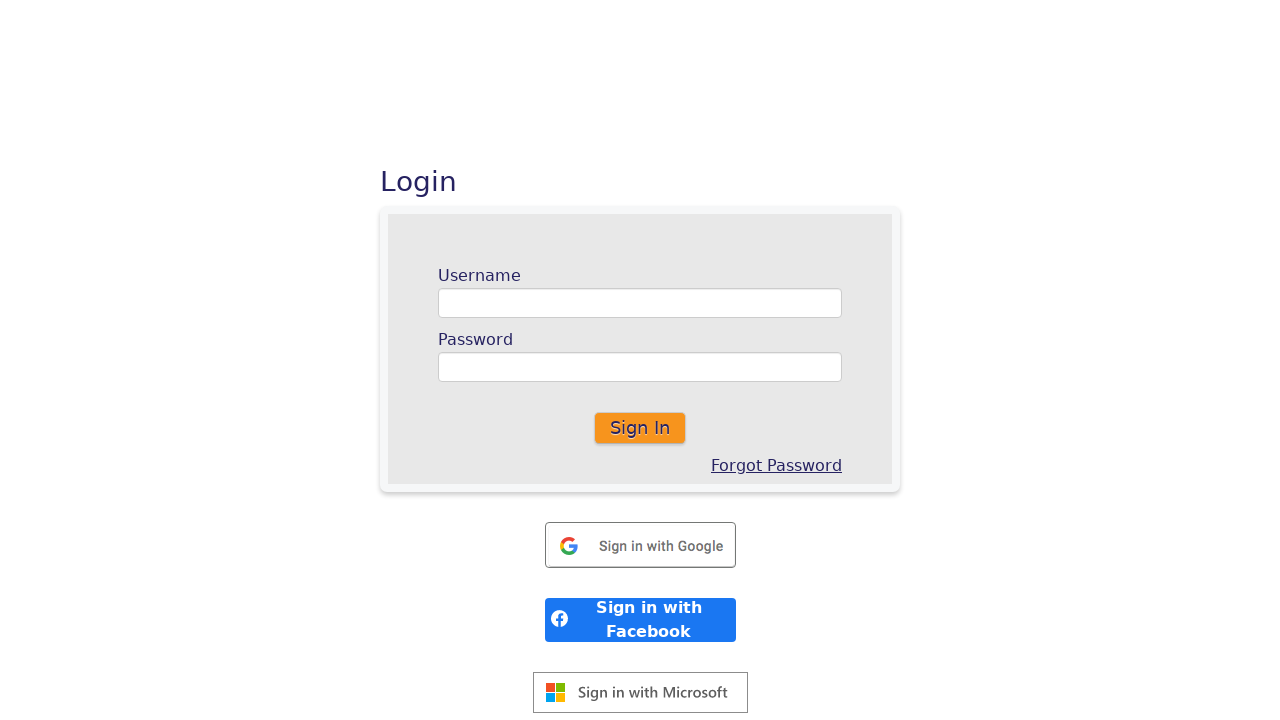

--- FILE ---
content_type: text/html; charset=utf-8
request_url: https://micredentials.org/Account/Login?ReturnUrl=%2Fconnect%2Fauthorize%2Fcallback%3Fclient_id%3Dinqwizit%26redirect_uri%3Dhttps%253A%252F%252Finqwizit.oaisd.org%252Fsignin-oidc%26response_type%3Dcode%26scope%3Dopenid%2520profile%2520inqwizit%26code_challenge%3D2AaEp3P4Vn20dRdhJDSy1eyWeYiAWj5rUD6xLPecing%26code_challenge_method%3DS256%26response_mode%3Dform_post%26nonce%3D638477131983608312.NTUxMzA2ZTctNGE0Ni00NGE1LWI5YTAtNjVjMmFmNGUyODBkMDFiYjNkYTUtMTAzZS00MzRkLWI4NTEtZmRkZGQwOGY0NDJk%26state%3DCfDJ8L9IMOfFp6VBh70OmDMdmLEgYq9kCVD7dnXQ9tElJRiNmThZLwBiMXT1XGoqGZyD_ON6LyG8mRrilGPsh28001mlyEBTxNAr6CoeFaKUc0fO84AlpTN0cYgVB5TwbSvsllyKwbGmBHJAq-piSZRXvsKK_Sriqp8tOi80n9mXMJH6IBDXXoLwO5WkW1ssZbwI14NLaKuL923EmKQS7XYz7q9GLLCfETT0cc7qCT_CK-YNcKeqZOy4fuklXeEyfORYYbCRj9IVK9HanO5Y_-DWQPgwYvw09FOje143K5h8KIBrFA6NPvVhB57nAiQYagXowePls-ha-3jk9zCG1WW4A-h8jsP7W5eChv0_NW_4dbUU06namCwJlbcNMoe_BVP8Ng%26x-client-SKU%3DID_NETSTANDARD2_0%26x-client-ver%3D6.10.0.0
body_size: 6277
content:


<!DOCTYPE html>
<html lang="en">
<head>
  <meta charset="utf-8" />
  <meta http-equiv="X-UA-Compatible" content="IE=edge">
  <meta name="viewport" content="width=device-width, initial-scale=1.0" />
  <title>MiCredentials</title>
  <link rel="icon" type="image/x-icon" href="/favicon.ico" />
  <link rel="shortcut icon" type="image/x-icon" href="/favicon.ico" />
  <link rel="stylesheet" href="https://cdn.jsdelivr.net/npm/bootstrap@5.3.0/dist/css/bootstrap.min.css">
  <link rel="stylesheet" href="/css/site.css" />
  <link rel="stylesheet" href="/css/inqwizit.css" />
  <base href="/" />
</head>
<body class="Production">
  <div class="container body-content">
    

  <div class="row">
    <div class="col-md-12">
      <section class="login-form__outer-container">
        <h3 class="login-title">Login</h3>
        <form method="post" action="/Account/Login?returnurl=%2Fconnect%2Fauthorize%2Fcallback%3Fclient_id%3Dinqwizit%26redirect_uri%3Dhttps%253A%252F%252Finqwizit.oaisd.org%252Fsignin-oidc%26response_type%3Dcode%26scope%3Dopenid%2520profile%2520inqwizit%26code_challenge%3D2AaEp3P4Vn20dRdhJDSy1eyWeYiAWj5rUD6xLPecing%26code_challenge_method%3DS256%26response_mode%3Dform_post%26nonce%3D638477131983608312.NTUxMzA2ZTctNGE0Ni00NGE1LWI5YTAtNjVjMmFmNGUyODBkMDFiYjNkYTUtMTAzZS00MzRkLWI4NTEtZmRkZGQwOGY0NDJk%26state%[base64]%26x-client-SKU%3DID_NETSTANDARD2_0%26x-client-ver%3D6.10.0.0">
          <div class="login-form">
            <div class="login-form__inner-container">
              <label class="login-form__label" for="Username">Username</label>
              <input class="login-form__input" type="text" data-val="true" data-val-required="The Username field is required." id="Username" name="Username" value="" />

              <label class="login-form__label" for="Password">Password</label>
              <input class="login-form__input" type="password" data-val="true" data-val-required="The Password field is required." id="Password" name="Password" />

              <button class="login-form__submit btn" name="button" value="login">Sign In</button>

              

              <a href=Account/PasswordRecovery?ReturnUrl=%2Fconnect%2Fauthorize%2Fcallback%3Fclient_id%3Dinqwizit%26redirect_uri%3Dhttps%253A%252F%252Finqwizit.oaisd.org%252Fsignin-oidc%26response_type%3Dcode%26scope%3Dopenid%2520profile%2520inqwizit%26code_challenge%3D2AaEp3P4Vn20dRdhJDSy1eyWeYiAWj5rUD6xLPecing%26code_challenge_method%3DS256%26response_mode%3Dform_post%26nonce%3D638477131983608312.NTUxMzA2ZTctNGE0Ni00NGE1LWI5YTAtNjVjMmFmNGUyODBkMDFiYjNkYTUtMTAzZS00MzRkLWI4NTEtZmRkZGQwOGY0NDJk%26state%[base64]%26x-client-SKU%3DID_NETSTANDARD2_0%26x-client-ver%3D6.10.0.0 class="forgot-password link">Forgot Password</a>
            </div>
          </div>
        <input name="__RequestVerificationToken" type="hidden" value="CfDJ8I86i5tJWrZBhXY6kYUeTNlMLnR-hKmzOwD24177Ih8JZCX-YYIflhvFIU8Mc9yP-ZkUnWEjAuoX7-isqD3o4WQc_9_x7XpQu7yeLVWRYU3HVUki1udL1DQ7zy-x8no1vzEwBcIgdk-6pGY61xeMXEY" /></form>

          <form method="post" action="/External/Challenge?returnurl=%2Fconnect%2Fauthorize%2Fcallback%3Fclient_id%3Dinqwizit%26redirect_uri%3Dhttps%253A%252F%252Finqwizit.oaisd.org%252Fsignin-oidc%26response_type%3Dcode%26scope%3Dopenid%2520profile%2520inqwizit%26code_challenge%3D2AaEp3P4Vn20dRdhJDSy1eyWeYiAWj5rUD6xLPecing%26code_challenge_method%3DS256%26response_mode%3Dform_post%26nonce%3D638477131983608312.NTUxMzA2ZTctNGE0Ni00NGE1LWI5YTAtNjVjMmFmNGUyODBkMDFiYjNkYTUtMTAzZS00MzRkLWI4NTEtZmRkZGQwOGY0NDJk%26state%[base64]%26x-client-SKU%3DID_NETSTANDARD2_0%26x-client-ver%3D6.10.0.0">
            <button class="btn-google btn-google-sign-in" name="button" value="Google" title="Log in using your Google account"></button>
            <button class="btn-facebook" name="button" value="Facebook" title="Log in using your Facebook account">
              <span class="facebook-icon"></span>Sign in with Facebook
            </button>
            <button class="btn-microsoft" name="button" value="Microsoft" title="Log in using your Microsoft account"></button>
          <input name="__RequestVerificationToken" type="hidden" value="CfDJ8I86i5tJWrZBhXY6kYUeTNlMLnR-hKmzOwD24177Ih8JZCX-YYIflhvFIU8Mc9yP-ZkUnWEjAuoX7-isqD3o4WQc_9_x7XpQu7yeLVWRYU3HVUki1udL1DQ7zy-x8no1vzEwBcIgdk-6pGY61xeMXEY" /></form>
      </section>
    </div>
  </div>

    <!--Blazor:{"type":"server","prerenderId":"fea20032807749b1a6c5e23fc57eb289","key":{"locationHash":"FD881A90E7A092E21DBCB5857B67C16F0DC0DB591137495A619E73EBB7454FC6:0","formattedComponentKey":""},"sequence":0,"descriptor":"CfDJ8I86i5tJWrZBhXY6kYUeTNniqqodOrUXf41a7EDrvhkvY67NSkNgPM4CHwaCEvedTfsU\u002Bl3gTWtqAWvFnBXfhPN1K7UKsGTDjsjT6X9Yi1QC5L/lg\u002B5AnLXUDSGPFyIojMzgLXw7R/lp5hKNjcgL\u002B0dEefaHyoGi6kA\u002BnniUFsVQqpaiircJ1zXIJS0c\u002BKgr/ZPyByDmmexST3vEqtZu2sE/Lk0qnR4jhNwoiS3Va87OLnmI5qqqNjYgkwDtoy3a6UN1bY7a7Kxg1gPjm6tIC2sQrcslgKSJVwR8NavVDTrqzDoK41XijuXFwN0dXgGHPyuZaqIXS31hA7NV6BtnR5YNblSHbBX0K0MKaMYWlQyqV5Q/rUddNeCtiCFB9HPM3FX1Y/e\u002BUim2PwHu3cNHEZDTx2FGvlr3818wwEbp5Hh2tdAc2vybGmqgNo5YMrsw\u002B\u002BX2oVNuugX16UoV5sD8AJ6H45UUSU16L7HGPMnMgnzyTBdvxFUjTEZIwb90A9/ZMZVfYpJwbk419UgBcNTwG1s="}--><!--Blazor:{"prerenderId":"fea20032807749b1a6c5e23fc57eb289"}-->
  </div>

  <script src="/lib/jquery/jquery.js"></script>
  <script src="https://cdn.jsdelivr.net/npm/bootstrap@5.3.0/dist/js/bootstrap.bundle.min.js"></script>
  <script src="_framework/blazor.server.js"></script> 
  
</body>
</html>


--- FILE ---
content_type: text/css
request_url: https://micredentials.org/css/inqwizit.css
body_size: 8867
content:
@font-face {
  font-family: 'Quicksand';
  src: local('Quicksand'), url(../fonts/Quicksand-Variable.ttf) format('truetype');
}

.header-bar {
  background-color: #223C4B;
  padding-top:5px;
}

body {
  background-color: white;
  margin-left: 30px;
  margin-right: 30px;
}

body.Production, body.Staging, body.Development {
  background: url('https://d2o9p5vky89u4e.\63\6coudfront\2enet/NWE2NGM2ZDk5Mzg5Lm8zbi5pbw%3D%3D/586caiqkmjuij8vlxo5sicnlb/b2Fpc2Qub3Jn/img.gif') !important;
}

.site-caption {
  font-family: 'Gill Sans', 'Gill Sans MT', Calibri, 'Trebuchet MS', sans-serif;
  font-weight: normal;
  font-size: 26px;
  color: white;
}

.site-caption:after {
  content: 'inQwizIT Log in';
}

.site-logo {
  display: inline-block;
  background: url('../images/inqwizit.png') no-repeat;
  width: 25px;
  height: 15px;
}

.login-form {
  background-color: #F6F7F8;
  border-radius: 7px;
  box-shadow: 0 3px 5px rgba(0,0,0,0.2);
  padding: 8px;
}

.login-form__inner-container {
  padding: 50px 50px 40px;
  background-color:#E8E8E8;
}

.login-form__outer-container {
  width: 520px;
  margin: 100px auto 0;
}

.login-form__input {
  width: 100%;
  max-width: 100%;
  padding: 5px 8px;
  margin-bottom: 10px;

  font-size: 14px;
  line-height: 18px;

  border: 1px solid #ccc;
  box-shadow: inset 0 1px 1px rgba(0,0,0,0.075);
  border-radius: 4px;
}

.login-form__label {
  color: #262261;
  font-weight: normal;
}

hr.login-form__divider {
  border-color: #E4E1E1;
  border-width: 2px;
  margin: 4px 0px;
}

.btn {
  background-color: #F7941D;
  color: #262261;
  cursor: pointer;
}

.btn:hover {
  background-color: #D4840C;
  color: #262261;
}

.blue-btn {
  background-color: #0E8476;
  color: white;
}

.blue-btn:hover {
  background-color: #0b7064;
  color: white;
}

.btn-google {
  display: block;
  width: 191px;
  border: 1px solid #747775;
  border-radius: 4px;
  margin-top: 30px;
  margin-left: auto;
  margin-right: auto;
  padding: 0;
  cursor: pointer;
}

.btn-google-sign-in {
  background: url('../images/btn_google_signin.png') no-repeat;
  height: 46px;
}

.btn-google-continue {
  background: url('../images/btn_google_continue.png') no-repeat;
  height: 40px;
}

.btn-facebook {
  background-color: #1a77f2;
  color: white;
  display: flex;
  align-items: center;
  justify-content: center;
  font-weight: bold;
  font-size: revert;
  width: 191px;
  height: 44px;
  border: none;
  margin-top: 30px;
  margin-left: auto;
  margin-right: auto;
  border-radius: 4px;
  cursor: pointer;
}

.btn-facebook:focus {
  filter: brightness(80%);
}

.facebook-icon {
  background: url('../images/btn_facebook.svg') no-repeat;
  width: 21px;
  height: 21px;
  margin: auto;
}

.btn-facebook-continue {
  margin-top: 20px;
}

.btn-microsoft {
  background: url('../images/btn_microsoft.svg') no-repeat;
  display: block;
  width: 215px;
  height: 41px;
  border: none;
  margin-top: 30px;
  margin-left: auto;
  margin-right: auto;
  padding: 0;
  cursor: pointer;
}

.login-form__submit {
  display: block;
  margin: 20px auto 0;

  text-shadow: 0 1px 1px rgba(255,255,255,0.75);
  box-shadow: 0 2px 2px rgba(0,0,0,0.1);
  text-align: center;
  width: auto;
  padding: 5px 15px;
  line-height: 20px;

  font-size: 18px;
  border-color: rgba(0,0,0,0.1) rgba(0,0,0,0.1) rgba(0,0,0,0.25);
  border: 1px solid #ccc;
  border-bottom-color: #b3b3b3;
  border-radius: 5px;
}

.login-title {
  color: #262261;
}

.have-account-link {
  display: flex;
  justify-content: center;
  margin-top: 25px;
  margin-bottom: 25px;
  color: black;
}

.link {
  color: #262261;
}

.course-pin-link {
  text-decoration: none;
}

.course-pin-button {
  margin: 20px auto 0;
  display: block;
  font-size: 18px;
  background-color: #97c93d;
}

.course-pin-button:hover {
  background-color: #7ea830;
}

.footer-links {
  margin: 35px auto;
  text-align: center;
  color: #262261;
}

.footer-links a {
  margin-right: 10px;
}

.footer-links a:last-child {
  margin-right: 0px;
}

.footer-links-spacer {
  margin-right: 10px;
  margin-left: 10px;
}

.validation-summary-errors {
  margin-top: 35px;
}

@keyframes fade {
  0%, 100% { opacity: 0 }
  25%, 75% { opacity: 1 }
}

.notification {
  opacity: 0;
  animation: fade 4800ms;
}

.notification-window {
  z-index: 12;
  position: fixed;
  top: 10px;
  left: 50%;
}

.forgot-password {
  float: right;
  margin-top: 10px;
  cursor: pointer;
}

.inqwizit-password-message {
  margin-top: 20px;
  font-weight: bold;
  max-width: 600px;
}

.return-to-login {
  cursor: pointer;
}

.validation-message {
  color: #a94442;
}

.margin-top-10px {
  margin-top: 10px;
}

.password-form__input {
  width: 25rem;
  padding: 5px 8px;
  margin-bottom: 10px;

  font-size: 14px;
  line-height: 18px;

  border: 1px solid #ccc;
  box-shadow: inset 0 1px 1px rgba(0,0,0,0.075);
  border-radius: 4px;
}

.password-form__label {
  color: #262261;
  font-weight: normal;
}

.password-requirements {
  width: fit-content;
  margin-top: 20px;
  background-color: #F6F7F8;
  border-radius: 7px;
  box-shadow: 0 3px 5px rgb(0 0 0 / 20%);
  padding: 8px;
}

.password-container {
  position: relative;
  width: 25rem;
}

.miecc-password-container {
  position: relative;
}

.miecc-eye-icon {
  background: none;
  border: none;
  padding-top: 5px;
}

.show-icon {
  position: absolute;
  right: 0.5rem;
  top: 0.75rem;
  cursor: pointer;
}

.app-selections {
  display: flex;
}

.app-select-option {
  width: 100px;
  margin: 25px;
  cursor: pointer;
}

.app-select-icon {
  width: 110px;
  background-color: white;
  padding: 5px;
  border-radius: 10px;
  border: 1px solid gray;
}

.app-select-label {
  text-align: center;
}

.complaint-area {
  width: 500px;
  height: 200px;
}

.miecc-container {
  font-family: 'Quicksand';
  background: #F8FAFB;
  width: 100%;
  height: 100%;
  top: 0;
  left: 0;
  position: absolute;
}

.miecc-login-container {
  color: black;
  margin-top: 100px;
  margin-left: 30px;
  margin-right: 30px;
}

.miecc-login-form__label {
  font-weight: bold;
  margin-top: 20px;
}

.miecc-login-input {
  font-size: 24px;
  display: block;
}

.miecc-login-btn {
  width: 100%;
  height: 51px;
  margin-top: 30px;
  border-radius: 50px;
}

.miecc-forgot-password {
  display: flex;
  justify-content: center;
  margin-top: 30px;
  cursor: pointer;
  color: black;
}

.miecc-go-back-link {
  cursor: pointer;
  color: #2E6FA3;
}

.miecc-go-back-container {
  margin-top: 30px;
}

.miecc-header {
  background: white;
  width: 100%;
  z-index: 1000;
  position: fixed;
  left: 0;
  top: 0;
  border-bottom: 1px solid rgba(0, 0, 0, 0.12);
  padding: 16px;
  justify-content: space-between;
  align-items: center;
}

.miecc-navbar {
  font-family: 'Quicksand';
  background: white;
  width: 240px;
  height: 100%;
  z-index: 1200;
  position: fixed;
  left: 0;
  top: 0;
  border-right: 1px solid rgba(0, 0, 0, 0.12);
  padding: 16px;
}

.miecc-navbar + .background {
  display: none;
}

.miecc-navbar.in + .background {
  display: block;
}

.background {
  background: black;
  opacity: 0.1;
  position: fixed;
  width: 100%;
  height: 100%;
  top: 0;
  left: 0;
  z-index: 1100;
}

.miecc-logo {
  height: 40px;
}

.miecc-logo-small {
  width: 100px;
}

.miecc-progress-bar-container {
  background-color: #e7e7e7;
  position: relative;
  overflow: hidden;
  display: block;
  height: 10px;
  border-radius: 5px;
}

.miecc-progress-bar {
  transform: translateX(-16.6666%);
  border-radius: 5px;
  background-color: #722a82;
  width: 100%;
  position: absolute;
  left: 0px;
  bottom: 0px;
  top: 0px;
  transition: transform 0.4s linear 0s;
  transform-origin: left center;
}

.miecc-inquiry-form-header {
  font-size: 32px;
  line-height: 1.235;
  margin-bottom: 30px;
}

.miecc-inquiry-form-container {
  padding-right: 30px;
  font-size: 16px;
}

.account-setup-subtext {
  margin-top: 20px;
  margin-bottom: 15px;
}

.miecc-account-setup {
  margin-top: 30px;
}

.nav-list {
  padding-top: 8px;
}

.nav-list-item {
  font-size: 16px;
  padding-top: 16px;
  padding-bottom: 16px;
  display: flex;
  justify-content: flex-start;
  align-items: center;
  cursor: pointer;
  color: black;
  text-decoration: none;
}

.nav-list-item:hover, 
.nav-list-item:focus {
  color: black;
  text-decoration: none;
}

.nav-list-item-icon {
  min-width: 56px;
}

.bold {
  font-weight: bold;
}

@media (min-width: 0)
{
  .miecc-navbar {
    display: none;
  }

  .miecc-header {
    display: flex;
  }

  .miecc-container {
    padding-left: 0;
    margin-top: 69px;
  }

  .miecc-login-container {
    max-width: 520px;
  }
  
  .miecc-inquiry-form-container {
    padding-left: 30px;
  }
}

@media (min-width: 600px)
{
  .miecc-navbar {
    display: block;
    height: 100% !important;
  }

  .miecc-header {
    display: none;
  }

  .miecc-container {
    padding-left: 240px;
  }

  .miecc-login-container {
    max-width: 320px;
  }

  .miecc-inquiry-form-container {
    padding-left: 60px;
  }
}


--- FILE ---
content_type: image/svg+xml
request_url: https://micredentials.org/images/btn_facebook.svg
body_size: 317
content:
<svg viewBox="0 0 213 213" preserveAspectRatio="xMinYMin" xmlns="http://www.w3.org/2000/svg">
  <path d="M90,212v-75h-27v-31h27v-25q0,-40 40,-40q15,0 24,2v26h-14q-16,0 -16,16v21h30l-5,31h-27v75a106 106,0,1,0,-32 0" fill="white"></path>
  <path d="M90,212v-75h-27v-31h27v-25q0,-40 40,-40q15,0 24,2v26h-14q-16,0 -16,16v21h30l-5,31h-27v75a106 106,1,0,1,-32 0" fill="transparent"></path>
</svg>
